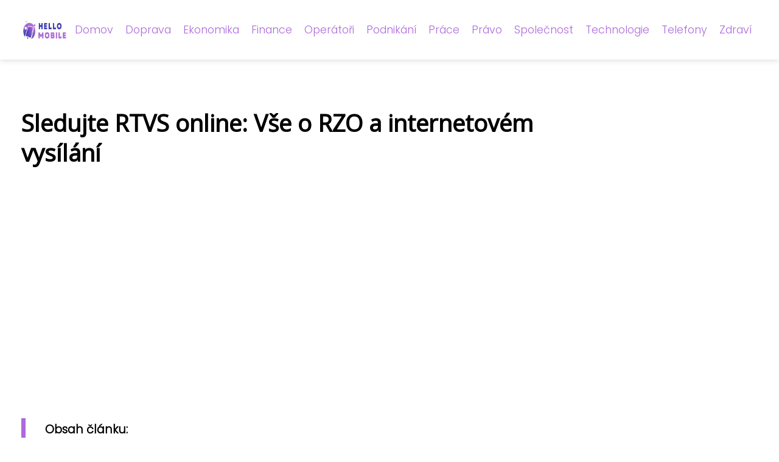

--- FILE ---
content_type: text/html;charset=UTF-8
request_url: https://hellomobile.cz/sledujte-rtvs-online-vse-o-rzo-a-internetovem-vysilani/
body_size: 8974
content:
<!DOCTYPE html>
<html lang="cs">
    <head>
        <meta charset="utf-8">
<meta name="viewport" content="width=device-width, initial-scale=1.0, maximum-scale=5.0">
<meta name="keywords" content="">
<meta name="description" content="Prozkoumejte online svět RTVS! Sledujte živé vysílání, objevte archiv pořadů, stáhněte si mobilní aplikaci a buďte v obraze s děním na sociálních sítích. Poslouchejte podcasty, čtěte aktuální zprávy, sledujte sportovní přenosy a objevte dětský portál. Uži">
<link rel="stylesheet" type="text/css" href="https://hellomobile.cz/assets/css/style.css" media="all">
<link rel="stylesheet" type="text/css" href="https://hellomobile.cz/assets/css/skin.css" media="all">

<title>Sledujte RTVS online: Vše o RZO a internetovém vysílání &lt; HelloMobile</title>

<script async src="https://pagead2.googlesyndication.com/pagead/js/adsbygoogle.js?client=ca-pub-6122204646002237" crossorigin="anonymous"></script>



<script>
  var _paq = window._paq = window._paq || [];
  _paq.push(['trackPageView']);
  _paq.push(['enableLinkTracking']);
  (function() {
    var u = "//infinitybluemetrics.cz/";
    _paq.push(['setTrackerUrl', u + 'matomo.php']);
    _paq.push(['setSiteId', '110']);
    var d = document, g = d.createElement('script'), s = d.getElementsByTagName('script')[0];
    g.async = true;
    g.src = u + 'matomo.js';
    s.parentNode.insertBefore(g, s);
  })();
</script>

<meta property="og:url" content="https://hellomobile.cz/sledujte-rtvs-online-vse-o-rzo-a-internetovem-vysilani/" />
<meta property="og:type" content="article" />
<meta property="og:title" content="Sledujte RTVS online: Vše o RZO a internetovém vysílání" />
<meta property="og:description" content="Prozkoumejte online svět RTVS! Sledujte živé vysílání, objevte archiv pořadů, stáhněte si mobilní aplikaci a buďte v obraze s děním na sociálních sítích. Poslouchejte podcasty, čtěte aktuální zprávy, sledujte sportovní přenosy a objevte dětský portál. Uži" />
<meta property="og:image" content="https://hellomobile.cz/image/17427/rzo-large.webp" />
<script type="application/ld+json">
							    {
							      "@context": "https://schema.org",
							      "@type": "Article",
							      "headline": "Sledujte RTVS online: Vše o RZO a internetovém vysílání",
							      "inLanguage": "cs",
							      "image": [
							        "https://hellomobile.cz/image/17427/rzo-large.webp",
							        "https://hellomobile.cz/image/17427/rzo-medium.webp",
							        "https://hellomobile.cz/image/17427/rzo-small.webp"
							       ],
							      "datePublished": "2024-06-19T14:24:01+0200","publisher": {
								    "@type": "Organization",
								    "name": "HelloMobile",
								    "email": "info@hellomobile.cz",
								    "url": "https://hellomobile.cz",
								    "logo": {
								      "@type": "ImageObject",
								      "url": "https://hellomobile.cz/image/logo/hellomobile.jpg"
								    }
								  },
								  "url": "https://hellomobile.cz/sledujte-rtvs-online-vse-o-rzo-a-internetovem-vysilani/"
							      
							    }
							    </script>


<script type="application/ld+json">
  {
    "@context": "http://schema.org",
    "@type": "WebSite",
    "name": "HelloMobile",
    "url": "https://hellomobile.cz"
  }
</script>
<link rel="icon" type="image/png" sizes="64x64" href="https://hellomobile.cz/favicon/favicon-64x64.png">
<link rel="icon" type="image/png" sizes="32x32" href="https://hellomobile.cz/favicon/favicon-32x32.png">
<link rel="shortcut icon" href="https://hellomobile.cz/favicon/favicon.ico">
    </head>
    <body class="layout--fixed grid--default">

        
        <div class="wrapper">
            <header class="header header--categories" role="banner">

                <div class="header__inner">
                    <p class="header__logo">
                        <a href="https://hellomobile.cz">
                                                                                    <img alt="hellomobile.cz"
                                src="https://hellomobile.cz/image/logo/hellomobile-small.webp"
                                srcset="https://hellomobile.cz/image/logo/hellomobile-small.webp 300w, https://hellomobile.cz/image/logo/hellomobile-medium.webp 500w, https://hellomobile.cz/image/logo/hellomobile-large.webp 1000w">
                                                    </a>
                    </p>
                    <button class="header__toggle" id="header__toggle">
                        <svg xmlns="http://www.w3.org/2000/svg" width="24" height="24" viewBox="0 0 24 24" fill="none" stroke-width="2" stroke-linecap="round" stroke-linejoin="round">
                            <line x1="3" y1="12" x2="21" y2="12"></line>
                            <line x1="3" y1="6" x2="21" y2="6"></line>
                            <line x1="3" y1="18" x2="21" y2="18"></line>
                        </svg>
                    </button>

                                        <nav class="nav" role="navigation">
                        <ul>
                                                        <li>
                                <a href="https://hellomobile.cz/category/domov/">
                                    Domov
                                </a>
                            </li>
                                                        <li>
                                <a href="https://hellomobile.cz/category/doprava/">
                                    Doprava
                                </a>
                            </li>
                                                        <li>
                                <a href="https://hellomobile.cz/category/ekonomika/">
                                    Ekonomika
                                </a>
                            </li>
                                                        <li>
                                <a href="https://hellomobile.cz/category/finance/">
                                    Finance
                                </a>
                            </li>
                                                        <li>
                                <a href="https://hellomobile.cz/category/operatori/">
                                    Operátoři
                                </a>
                            </li>
                                                        <li>
                                <a href="https://hellomobile.cz/category/podnikani/">
                                    Podnikání
                                </a>
                            </li>
                                                        <li>
                                <a href="https://hellomobile.cz/category/prace/">
                                    Práce
                                </a>
                            </li>
                                                        <li>
                                <a href="https://hellomobile.cz/category/pravo/">
                                    Právo
                                </a>
                            </li>
                                                        <li>
                                <a href="https://hellomobile.cz/category/spolecnost/">
                                    Společnost
                                </a>
                            </li>
                                                        <li>
                                <a href="https://hellomobile.cz/category/technologie/">
                                    Technologie
                                </a>
                            </li>
                                                        <li>
                                <a href="https://hellomobile.cz/category/telefony/">
                                    Telefony
                                </a>
                            </li>
                                                        <li>
                                <a href="https://hellomobile.cz/category/zdravi/">
                                    Zdraví
                                </a>
                            </li>
                                                    </ul>
                    </nav>
                    
                </div>
            </header>

            
            <nav class="smallnav" id="smallnav" style="display:none;">
                <button class="smallnav__close" id="smallnav__close">
                    <svg xmlns="http://www.w3.org/2000/svg" width="24" height="24" viewBox="0 0 24 24" fill="none" stroke="#000000" stroke-width="2" stroke-linecap="round" stroke-linejoin="round">
                        <line x1="18" y1="6" x2="6" y2="18"></line>
                        <line x1="6" y1="6" x2="18" y2="18"></line>
                    </svg>
                </button>
                <ul>
                                        <li>
                        <a href="https://hellomobile.cz/category/domov/">
                            Domov
                        </a>
                    </li>
                                        <li>
                        <a href="https://hellomobile.cz/category/doprava/">
                            Doprava
                        </a>
                    </li>
                                        <li>
                        <a href="https://hellomobile.cz/category/ekonomika/">
                            Ekonomika
                        </a>
                    </li>
                                        <li>
                        <a href="https://hellomobile.cz/category/finance/">
                            Finance
                        </a>
                    </li>
                                        <li>
                        <a href="https://hellomobile.cz/category/operatori/">
                            Operátoři
                        </a>
                    </li>
                                        <li>
                        <a href="https://hellomobile.cz/category/podnikani/">
                            Podnikání
                        </a>
                    </li>
                                        <li>
                        <a href="https://hellomobile.cz/category/prace/">
                            Práce
                        </a>
                    </li>
                                        <li>
                        <a href="https://hellomobile.cz/category/pravo/">
                            Právo
                        </a>
                    </li>
                                        <li>
                        <a href="https://hellomobile.cz/category/spolecnost/">
                            Společnost
                        </a>
                    </li>
                                        <li>
                        <a href="https://hellomobile.cz/category/technologie/">
                            Technologie
                        </a>
                    </li>
                                        <li>
                        <a href="https://hellomobile.cz/category/telefony/">
                            Telefony
                        </a>
                    </li>
                                        <li>
                        <a href="https://hellomobile.cz/category/zdravi/">
                            Zdraví
                        </a>
                    </li>
                                    </ul>
            </nav>

            <script type="text/javascript">
                var open = document.querySelector('#header__toggle');
                var close = document.querySelector('#smallnav__close');
                var nav = document.querySelector('#smallnav');

                open.addEventListener('click', function(event) {
                    if (nav.style.display == "none") {
                        nav.style.display = "";
                    } else {
                        nav.style.display = "none";
                    }
                });

                close.addEventListener('click', function(event) {
                    if (nav.style.display == "none") {
                        nav.style.display = "";
                    } else {
                        nav.style.display = "none";
                    }
                });
            </script>

            
            
            <main class="main">
                <div class="main__inner">

                                        <div class="search-form">
  <form method="get" action="https://hellomobile.cz/search/" enctype="multipart/form-data">
    <input type="text" name="q" placeholder="Hledáte něco?"/>
    <input type="submit" value="Hledat">
  </form>
</div>
                    
                    <section class="content">

                                                <article class="text">
  <h1 class="text__title">Sledujte RTVS online: Vše o RZO a internetovém vysílání</h1>

  <p class="text__cover">
    <img alt="Rzo"
        src="https://hellomobile.cz/image/17427/rzo-large.webp"
        srcset="https://hellomobile.cz/image/17427/rzo-small.webp 300w, https://hellomobile.cz/image/17427/rzo-medium.webp 500w, https://hellomobile.cz/image/17427/rzo-large.webp 1000w">
  </p>

  <div class="text__body">
        <div class="table-of-content">
      <span>Obsah článku:</span>
          <ol>
      <li class="first">
        <a href="#online-streamy-rtvs">Online streamy RTVS</a>
      </li>
      <li>
        <a href="#archiv-poradu-rtvs">Archiv pořadů RTVS</a>
      </li>
      <li>
        <a href="#mobilni-aplikace-rtvs">Mobilní aplikace RTVS</a>
      </li>
      <li>
        <a href="#socialni-site-rtvs">Sociální sítě RTVS</a>
      </li>
      <li>
        <a href="#podcasty-rtvs">Podcasty RTVS</a>
      </li>
      <li>
        <a href="#zpravy-na-webu-rtvs">Zprávy na webu RTVS</a>
      </li>
      <li>
        <a href="#sportovni-prenosy-online">Sportovní přenosy online</a>
      </li>
      <li>
        <a href="#detsky-portal-rtvs">Dětský portál RTVS</a>
      </li>
      <li>
        <a href="#hudebni-platformy-rtvs">Hudební platformy RTVS</a>
      </li>
      <li>
        <a href="#vzdelavaci-obsah-rtvs-online">Vzdělávací obsah RTVS online</a>
      </li>
      <li class="last">
        <a href="#kontakty-a-podpora-rtvs-online">Kontakty a podpora RTVS online</a>
      </li>
    </ol>

    </div>
    
    
    <h2 id="online-streamy-rtvs">Online streamy RTVS</h2>
<p>Rozhlas a televízia Slovenska (RTVS) už dávno není jen o klasickém vysílání jako bývaly <a href="https://hellomobile.cz/kolik-stoji-netflix-prehled-cen-a-balicku/">seriály 90 let</a> zpátky. V době chytrých telefonů a internetu se RTVS přizpůsobuje moderní době a nabízí svoje pořady taky online. <strong>Ať už vám utekla epizoda oblíbeného seriálu, máte chuť poslouchat živé vysílání Rádia Slovensko nebo kouknout na zprávy</strong>, online streamy RTVS vám to všechno umožní <i>kdykoliv a kdekoliv</i>. Je to úplně jiný level než staré seriály 90 let nazpátek, kdy jste museli sedět u televize v přesný čas. Dneska si pustíte seriály 90 let starý i současný, jak se vám zachce.</p>

  <p>Na webovej stránke RTVS nájdete prehľadne zoradené streamy jednotlivých televíznych a rozhlasových staníc. Okrem priameho prenosu vysielania ponúka RTVS aj <i>archív vybraných programov</i>, takže si môžete pozrieť alebo vypočuť to, čo ste zmeškali.</p>

  <p>Online streamy RTVS sú <strong>dostupné zadarmo pre všetkých používateľov na Slovensku</strong>. Stačí vám len internetové pripojenie a zariadenie, ako je počítač, tablet alebo smartfón. Vďaka online streamom RTVS máte svet informácií a zábavy na dosah ruky.</p><h2 id="archiv-poradu-rtvs">Archiv pořadů RTVS</h2>
<p>Rozhlas a televízia Slovenska (RTVS) je verejnoprávna inštitúcia, ktorá má za úlohu prinášať <strong>objektívne a nestranné informácie</strong>, vzdelávať a zabávať. RTVS prevádzkuje viacero televíznych a rozhlasových staníc, medzi nimi Jednotku, Dvojku, :Dvojku, Trojku, Rádio Slovensko, Rádio Regina a Rádio Devín.</p>
<p>RTVS má rozsiahly archív programov, ktorý obsahuje tisícky hodín audiovizuálneho materiálu. Tento archív je <strong>cenným zdrojom informácií o histórii a kultúre Slovenska</strong>. Obsahuje napríklad záznamy z dôležitých historických udalostí, televízne inscenácie, dokumentárne filmy, zábavné programy a koncerty.</p>
<p>Archív RTVS je prístupný verejnosti, avšak nie všetok materiál je dostupný online. Niektoré programy sú chránené autorskými právami a iné je možné vzhliadnuť len na požiadanie v priestoroch RTVS.</p>
<p>RTVS pracuje na digitalizácii svojho archívu, aby bol tento cenný materiál dostupný aj pre budúce generácie. <i>Digitalizácia je náročný a zdĺhavý proces</i>, ale RTVS verí, že sprístupnenie archívu verejnosti je dôležité pre zachovanie kultúrneho dedičstva Slovenska.</p><h2 id="mobilni-aplikace-rtvs">Mobilní aplikace RTVS</h2>
<p>Rozhlas a televízia Slovenska (RTVS) prináša divákom a poslucháčom na Slovensku verejnoprávny program už desiatky rokov. S príchodom digitálnej éry sa RTVS prispôsobila dobe a ponúka svoje programy aj prostredníctvom <strong>mobilnej aplikácie</strong>. Táto aplikácia umožňuje sledovať <i>živé vysielanie</i> televíznych staníc Jednotka, Dvojka a :24, ako aj počúvať rozhlasové stanice Rádio Slovensko, Rádio Regina, Rádio Devín a ďalšie.</p>
<p>Pokud vás už nebaví otravné reklamy na mobilu, určitě oceníte <a href="https://hellomobile.cz/uzijte-si-youtube-bez-reklam-na-androidu-navod-krok-za-krokem/">youtube bez reklam android</a>. Podobně jako toto řešení, i aplikace RTVS nabízí pohodlné sledování bez otravných přerušení. Najdete v ní archiv pořadů, takže si můžete pustit cokoliv, co jste propásli. Je to vlastně takovej youtube bez reklam android pro slovenskou televizi, že jo. Kromě běžného obsahu tam mrkněte i na spoustu bonusů - rozhovory s tvůrcema, zákulisní videa a další zajímavý věci. No a stejně jako youtube bez reklam android na mobilu, i tahle appka je k dispozici úplně zadarmo, ať už máte Android nebo iOS.</p>
<p>Vďaka <strong>mobilnej aplikácii</strong> RTVS máte verejnoprávny program vždy poruke. Môžete si ho vychutnať kdekoľvek a kedykoľvek, či už ste doma, na cestách alebo v práci.</p><h2 id="socialni-site-rtvs">Sociální sítě RTVS</h2>
<p>Rozhlas a televízia Slovenska (RTVS) si uvedomuje dôležitosť prítomnosti na sociálnych sieťach v dnešnej digitálnej dobe. Prostredníctvom platforiem ako Facebook, Instagram, YouTube a Twitter sa RTVS snaží <strong>osloviť čo najširšie publikum</strong> a prinášať im relevantný obsah z oblasti spravodajstva, publicistiky, kultúry a zábavy.</p>
<p>Na týchto platformách RTVS zdieľa aktuálne informácie o svojom vysielaní, pripravovaných programoch a zaujímavostiach zo zákulisia. Zároveň slúžia ako priestor na diskusiu s divákmi a poslucháčmi, ktorí tu môžu vyjadriť svoj názor, klásť otázky a <strong>interagovať s RTVS</strong>.</p>
<p>Sociálne siete RTVS sú dôležitým nástrojom na <i>budovanie vzťahu s verejnosťou</i> a posilnenie povedomia o značke RTVS. Prostredníctvom cieleného obsahu a interakcie s používateľmi sa RTVS snaží osloviť aj mladšiu generáciu a udržať si tak svoju relevantnosť v meniacom sa mediálnom prostredí.</p><h2 id="podcasty-rtvs">Podcasty RTVS</h2>
<p>Rozhlas a televízia Slovenska (RTVS) prináša širokú škálu podcastov, ktoré uspokoja aj tých najnáročnejších poslucháčov. RTVS ako verejnoprávne médium sa zameriava na <strong>kvalitný obsah</strong>, ktorý je dostupný pre všetkých. Podcasty RTVS pokrývajú rôzne žánre od správ a publicistiky cez kultúru a históriu až po vedu a spoločnosť.</p>
<p>Nájdete tu podcasty z dielne Rádia Slovensko ako napríklad denný spravodajský podcast <i>Z prvej ruky</i>, ktorý prináša aktuálne informácie z domova aj zo zahraničia. Pre milovníkov histórie je tu podcast <i>Dejiny</i>, ktorý sa venuje významným udalostiam a osobnostiam slovenských dejín. Ak vás zaujíma veda a technika, určite si vypočujte podcast <i>Veda na dosah</i>.</p>
<p>RTVS produkuje aj podcasty zamerané na špecifické cieľové skupiny. Pre mladých ľudí je tu podcast o hudbe a popkultúre Headliner a pre rodiny s deťmi zas podcast rozprávok Dobšinského rozprávková Žofka.</p>
<p>Pokud hledáte <a href="https://hellomobile.cz/stahujte-hudbu-zdarma-tipy-a-triky-pro-hudebni-nadsence/">stahování hudby zdarma</a>, určitě vás potěší, že všechny podcasty RTVS jsou k dispozici úplně zadarmo. Najdete je jak na webu RTVS, tak v jejich <strong>mobilní appce</strong>. Je to podobný princip jako stahování hudby zdarma - prostě si je můžete stáhnout a poslouchat kdy chcete a kde se vám zrovna zachce. A co je super - na rozdíl od běžného stahování hudby zdarma jsou podcasty RTVS <strong>legální a bezpečné</strong>. Tak neváhejte a pusťte se do toho!</p><h2 id="zpravy-na-webu-rtvs">Zprávy na webu RTVS</h2>
<p>Rozhlas a televízia Slovenska (RTVS) je <strong>verejnoprávnym médiom</strong>, ktoré má za úlohu <strong>objektívne informovať verejnosť</strong> o dianí na Slovensku i vo svete. Svoje spravodajstvo šíri prostredníctvom viacerých platforiem, medzi ktoré patrí aj webová stránka RTVS.sk. Na tejto stránke nájdete aktuálne spravodajstvo z domova i zo zahraničia, a to v podobe textových správ, audiovizuálnych reportáží a online prenosov.</p>

    <p>Veřejnoprávní televize se snaží přinášet <i>objektivní a vyvážené</i> zpravodajství, podobně jako moderní <a href="https://hellomobile.cz/revoluce-v-sms-zpravach-prichazi-rcs-zpravy/">rcs zprávy</a>, které jsou dnes standardem komunikace. <i>Hlavní důraz klade na důkladné ověřování faktů a poskytování uceleného přehledu událostí</i>. Na webu televize najdete kromě klasických rcs zpráv taky spoustu dalšího zajímavého obsahu - třeba různé pořady, seriály nebo dokumenty. No a samozřejmě nechybí ani sportovní přenosy, které jsou stejně jako rcs zprávy dostupné v reálném čase.</p>

    <p>Webová stránka RTVS je dostupná pre všetkých bezplatne a bez nutnosti registrácie. Vďaka prehľadnému dizajnu a jednoduchej navigácii sa na nej ľahko orientuje. Stránka je optimalizovaná aj pre mobilné zariadenia, takže si ju môžete pohodlne prezerať aj na svojom smartfóne alebo tablete.</p><h2 id="sportovni-prenosy-online">Sportovní přenosy online</h2>
<p>Rozhlas a televízia Slovenska (RTVS) je verejnoprávna inštitúcia, ktorá má za úlohu prinášať <strong>objektívne a nestranné informácie</strong>, ale aj kvalitnú zábavu. Dôležitou súčasťou programovej štruktúry RTVS sú aj športové prenosy. RTVS vysiela športové prenosy na svojich televíznych kanáloch Jednotka a Dvojka, ako aj online na webovej stránke RTVS.sk. Fanúšikovia športu tak majú možnosť sledovať svoje obľúbené športy a športovcov naživo alebo zo záznamu.</p>
<p>Online prenosy na RTVS.sk ponúkajú divákom viacero výhod. Okrem samotného sledovania športových zápasov a podujatí si diváci môžu pozrieť aj záznamy, rozhovory so športovcami, výsledky a ďalší zaujímavý obsah. <i>Online prostredie umožňuje sledovať športové prenosy kedykoľvek a kdekoľvek, stačí mať len prístup na internet</i>. RTVS sa snaží svojou ponukou športových prenosov uspokojiť široké spektrum divákov. V ponuke sú tak <strong>populárne športy ako futbal, hokej, tenis</strong>, ale aj menej tradičné športy.</p><h2 id="detsky-portal-rtvs">Dětský portál RTVS</h2>
<p>Rozhlas a televízia Slovenska (RTVS) je veřejnoprávná instituce, která se věnuje šíření informací, kultury a zábavy pro všechny věkové kategorie. Důležitou součástí jejího portfolia je i <strong>dětský portál</strong>, který nabízí pestrou škálu programů a aktivit pro nejmenší diváky a posluchače. Dětský portál RTVS je místem, kde se děti mohou bavit, učit a rozvíjet svou fantazii. Nabízí jim širokou škálu pohádek, animovaných seriálů, vzdělávacích pořadů i interaktivních her.</p>
<p>Cílem dětského portálu RTVS je poskytovat dětem <strong>kvalitní a bezpečný obsah</strong>, který je nejen zábavný, ale i poučný. Portál se řídí přísnými etickými standardy a dbá na to, aby veškerý obsah byl vhodný pro danou věkovou kategorii. Rodiče tak mohou mít jistotu, že jejich děti se na portálu setkají pouze s programy, které jsou pro ně vhodné a <i>bezpečné</i>. Dětský portál RTVS je dostupný zdarma pro všechny a představuje tak skvělou alternativu ke komerčním dětským kanálům.</p><h2 id="hudebni-platformy-rtvs">Hudební platformy RTVS</h2>
<p>Rozhlas a televízia Slovenska (RTVS) neponúka len tradičné rozhlasové a televízne vysielanie. V digitálnom veku sa RTVS prispôsobuje a rozširuje svoje služby aj do online prostredia. <strong>Dôležitú súčasť tejto stratégie tvoria hudobné platformy, ktoré poslucháčom umožňujú vychutnať si hudbu podľa vlastného gusta a nálady.</strong></p>
<p>RTVS prevádzkuje viacero online platforiem, kde nájdete bohatý výber hudby rôznych žánrov. <i>Rádio Slovensko ponúka na svojej webovej stránke archív relácií, v ktorých nechýba ani množstvo hudby.</i> <i>Podobne aj Rádio Devín sprístupňuje archív svojich programov, ktoré sú zamerané na náročnejšieho poslucháča.</i> Okrem archívov RTVS ponúka aj živé vysielanie svojich rádií online.</p>
<p>Pre milovníkov ľudovej hudby je tu platforma Rádio Regina, ktorá sa špecializuje na tento žáner. Nájdete tu nielen tradičné ľudové piesne, ale aj moderné úpravy a interpretácie. RTVS tak prostredníctvom svojich hudobných platforiem napĺňa svoje poslanie verejnoprávneho média a prináša kvalitný a rozmanitý hudobný obsah pre všetkých.</p><h2 id="vzdelavaci-obsah-rtvs-online">Vzdělávací obsah RTVS online</h2>
<p>Rozhlas a televízia Slovenska (RTVS) plní dôležitú úlohu verejnoprávneho média, a to nielen v oblasti zábavy, ale aj <strong>vzdelávania</strong>. Platforma <strong>RTVS online</strong> ponúka širokú škálu obsahu, ktorý je nielen zábavný, ale aj <i>edukatívny</i>. Nájdete tu archív relácií a programov, ktoré sa venovali rôznym témam – od histórie a vedy cez kultúru až po spoločenské témy.</p>
<p>Vzdělávací pořady RTVS online nabízí něco pro každého, včetně seriálů pro teenagery. Mladí diváci si užijou programy o přírodě, vědě a technice, stejně jako pohádky a naučné pořady - podobně jako když si <a href="https://hellomobile.cz/alfaprague-cz-vas-pruvodce-prahou-online/">hledáte zajímavé tipy na výlet</a>. Dospělí zase ocení dokumenty a diskuze o společenských tématech. Je fakt super, že mezi seriály pro teenagery najdete i vzdělávací obsah, který není nudný. Když se koukám na nabídku seriálů pro teenagery a dalších pořadů, je vidět, že RTVS myslí na všechny věkové skupiny.</p>
<p>RTVS online umožňuje sledovať vysielanie RTVS aj naživo, a to prostredníctvom livestreamu. To znamená, že si môžete pozrieť vzdelávacie relácie a programy aj v čase, ktorý vám najviac vyhovuje. Platforma je dostupná bezplatne a bez nutnosti registrácie.</p>
<p>Vďaka širokej ponuke vzdelávacieho obsahu RTVS online predstavuje skvelý nástroj pre celoživotné vzdelávanie.</p><h2 id="kontakty-a-podpora-rtvs-online">Kontakty a podpora RTVS online</h2>
<p><strong>Rozhlas a televízia Slovenska (RTVS)</strong> je verejnoprávna inštitúcia, ktorá sa zaoberá výrobou a šírením rozhlasového a televízneho vysielania na Slovensku. Pre prípadné otázky, požiadavky alebo sťažnosti týkajúce sa online služieb RTVS je možné kontaktovať ich oddelenie zákazníckej podpory.</p>

<h2>Možnosti kontaktu:</h2>
<ul>
  <li><strong>Telefón:</strong> +421 2 57 27 27 27 (pracovné dni, 8:00 - 16:00)</li>
  <li><strong>E-mail:</strong> <a href="mailto:online@rtvs.sk">online@rtvs.sk</a></li>
  <li><strong>Poštová adresa:</strong> Mlynská dolina, 845 45 Bratislava</li>
</ul>

<h2>Sociálne siete:</h2>
<ul>
  <li><a href="#">Facebook</a></li>
  <li><a href="#">Instagram</a></li>
</ul>

<p><i>Nezabúdajte, že RTVS je tu pre vás a vaša spokojnosť je pre nich dôležitá. Preto neváhajte a v prípade akýchkoľvek otázok alebo pripomienok ich kontaktujte.</i></p>

      </div>

  <div class="text__info">
    <p class="text__date">
      Publikováno: 19. 06. 2024
          </p>

        <p class="text__category">
      Kategorie:
      <a href="https://hellomobile.cz/category/technologie/">Technologie</a>    </p>
    
    
      </div>
</article>

<section class="bottom">
  <div class="bottom__inner">
        <article class="article">
      <p class="article__image">
        <a href="https://hellomobile.cz/kompletni-navod-jak-stahnout-hudbu-ze-spotify-na-telefon-i-pocitac/">
          <img alt="Jak Stahovat Na Spotify"
              src="https://hellomobile.cz/image/108490/jak-stahovat-na-spotify-small.webp"
              srcset="https://hellomobile.cz/image/108490/jak-stahovat-na-spotify-small.webp 300w, https://hellomobile.cz/image/108490/jak-stahovat-na-spotify-medium.webp 500w, https://hellomobile.cz/image/108490/jak-stahovat-na-spotify-large.webp 1000w">
        </a>
      </p>

      <h2 class="article__title">
        <a href="https://hellomobile.cz/kompletni-navod-jak-stahnout-hudbu-ze-spotify-na-telefon-i-pocitac/">Kompletní návod: Jak stáhnout hudbu ze Spotify na telefon i počítač</a>
      </h2>

            <p class="article__category">
        <a href="https://hellomobile.cz/category/technologie/">Technologie</a>      </p>
      
      <p class="article__date">27. 10. 2025</p>
    </article>
        <article class="article">
      <p class="article__image">
        <a href="https://hellomobile.cz/sagemcom-5670-kompletni-pruvodce-routerem-od-o2-a-t-mobile/">
          <img alt="Sagemcom 5670"
              src="https://hellomobile.cz/image/108340/sagemcom-5670-small.webp"
              srcset="https://hellomobile.cz/image/108340/sagemcom-5670-small.webp 300w, https://hellomobile.cz/image/108340/sagemcom-5670-medium.webp 500w, https://hellomobile.cz/image/108340/sagemcom-5670-large.webp 1000w">
        </a>
      </p>

      <h2 class="article__title">
        <a href="https://hellomobile.cz/sagemcom-5670-kompletni-pruvodce-routerem-od-o2-a-t-mobile/">Sagemcom 5670: Kompletní průvodce routerem od O2 a T-Mobile</a>
      </h2>

            <p class="article__category">
        <a href="https://hellomobile.cz/category/technologie/">Technologie</a>      </p>
      
      <p class="article__date">19. 10. 2025</p>
    </article>
        <article class="article">
      <p class="article__image">
        <a href="https://hellomobile.cz/videoproc-vykonny-nastroj-pro-upravu-videi-pod-lupou/">
          <img alt="Videoproc"
              src="https://hellomobile.cz/image/108197/videoproc-small.webp"
              srcset="https://hellomobile.cz/image/108197/videoproc-small.webp 300w, https://hellomobile.cz/image/108197/videoproc-medium.webp 500w, https://hellomobile.cz/image/108197/videoproc-large.webp 1000w">
        </a>
      </p>

      <h2 class="article__title">
        <a href="https://hellomobile.cz/videoproc-vykonny-nastroj-pro-upravu-videi-pod-lupou/">VideoProc: Výkonný nástroj pro úpravu videí pod lupou</a>
      </h2>

            <p class="article__category">
        <a href="https://hellomobile.cz/category/technologie/">Technologie</a>      </p>
      
      <p class="article__date">11. 07. 2025</p>
    </article>
      </div>
</section>

                        
                        
                        
                    </section>

                                        <aside class="sidebar">
  
  </aside>
                    
                </div>
            </main>

            
            
            <footer class="footer" role="contentinfo">
  <div class="footer__inner">
    <p>&copy;&nbsp;2026 hellomobile.cz - Vítejte v časopise HelloMobile! Zde najdete nejnovější zprávy a recenze ze světa mobilních technologií. Buďte v obraze s námi!</p>

    
  </div>
</footer>

        </div>

        
        
    </body>
</html>

--- FILE ---
content_type: text/html; charset=utf-8
request_url: https://www.google.com/recaptcha/api2/aframe
body_size: 260
content:
<!DOCTYPE HTML><html><head><meta http-equiv="content-type" content="text/html; charset=UTF-8"></head><body><script nonce="xcC9AiXPZP6_kNAgRxA75Q">/** Anti-fraud and anti-abuse applications only. See google.com/recaptcha */ try{var clients={'sodar':'https://pagead2.googlesyndication.com/pagead/sodar?'};window.addEventListener("message",function(a){try{if(a.source===window.parent){var b=JSON.parse(a.data);var c=clients[b['id']];if(c){var d=document.createElement('img');d.src=c+b['params']+'&rc='+(localStorage.getItem("rc::a")?sessionStorage.getItem("rc::b"):"");window.document.body.appendChild(d);sessionStorage.setItem("rc::e",parseInt(sessionStorage.getItem("rc::e")||0)+1);localStorage.setItem("rc::h",'1769026741337');}}}catch(b){}});window.parent.postMessage("_grecaptcha_ready", "*");}catch(b){}</script></body></html>

--- FILE ---
content_type: text/css;charset=UTF-8
request_url: https://hellomobile.cz/assets/css/skin.css
body_size: 521
content:
/* --------------------------------------------------------------------------------------------------------------------------------------------------
SKIN.LESS
-------------------------------------------------------------------------------------------------------------------------------------------------- */

@import url('https://fonts.googleapis.com/css2?family=Open+Sans&family=Poppins:wght@300&display=swap');

:root {
	--background: #FFF;

	--font: #000;
	--font-family: 'Poppins', sans-serif;
	--font-family-h1: 'Open Sans', sans-serif;
	--font-family-h2: 'Open Sans', sans-serif;
	--font-family-h3: 'Open Sans', sans-serif;

	--link: #F40000;
	--link-hover: #F60000;
	--link-visited: #F40000;
	--link-decoration: none;
	--link-decoration-hover: underline;

	--color-primary: transparent;
	--color-secondary: transparent;
	--color-grey: #505050;
	--color-light-grey: #EFEFEF;

	--header-background: #ffffff;
	--header-color: #000;
	--header-link: #AE69DD;
	--header-logo-width: auto;
	--header-logo-height: 50px;

	--tray: #ffffff;
	--tray-link: #1D284C;

	--smallnav-background: #FFF;
	--smallnav-link: #F40000;

	--top-background: #fff;
	--top-article-color: #000;
	--top-article-link: #AE69DD;
	--top-article-category: #AE69DD;

	--bottom-background: #fff;
	--bottom-article-color: #000;
	--bottom-article-link: #AE69DD;
	--bottom-article-category: #AE69DD;

	--main-background: #FFF;

	--content-background: transparent;
	--content-padding: 0;
	--content-color: #000;
	--content-link: #AE69DD;
	--content-h1: #000;
	--content-h2: #000;
	--content-h3: #000;
	--content-h3: #000;
	--content-perex-border: #AE69DD;

	--article-color: #000;
	--article-link: #3839AF;
	--article-category: #3839AF;

	--pagination-link: #3839AF;

	--sidebar-background: transparent;
	--sidebar-padding: 0;
	--sidebar-color: #000;
	--sidebar-link: #F40000;
	--sidebar-article-link: #F40000;

	--prefooter-background: #F5F5F5;
	--prefooter-padding: 0;
	--prefooter-color: #000;
	--prefooter-link: #F40000;
	--prefooter-article-link: #F40000;

	--nav-icon: #A0A0A0;
	--nav-icon-hover: #F40000;
	--tags-icon: #A0A0A0;
	--tags-icon-hover: #F40000;
	--authors-icon: #A0A0A0;
	--authors-icon-hover: #F40000;
	--promo-icon: #A0A0A0;
	--promo-icon-hover: #F40000;
	--promo-title: #F40000;
	--promo-description: #7F7F7F;

	--footer-background: #3839AF;
	--footer-color: #ffffff;
	--footer-link: #ffffff;

	--popup-background: #000;
	--popup-color: #FFF;
	--popup-link: #F40000;
}